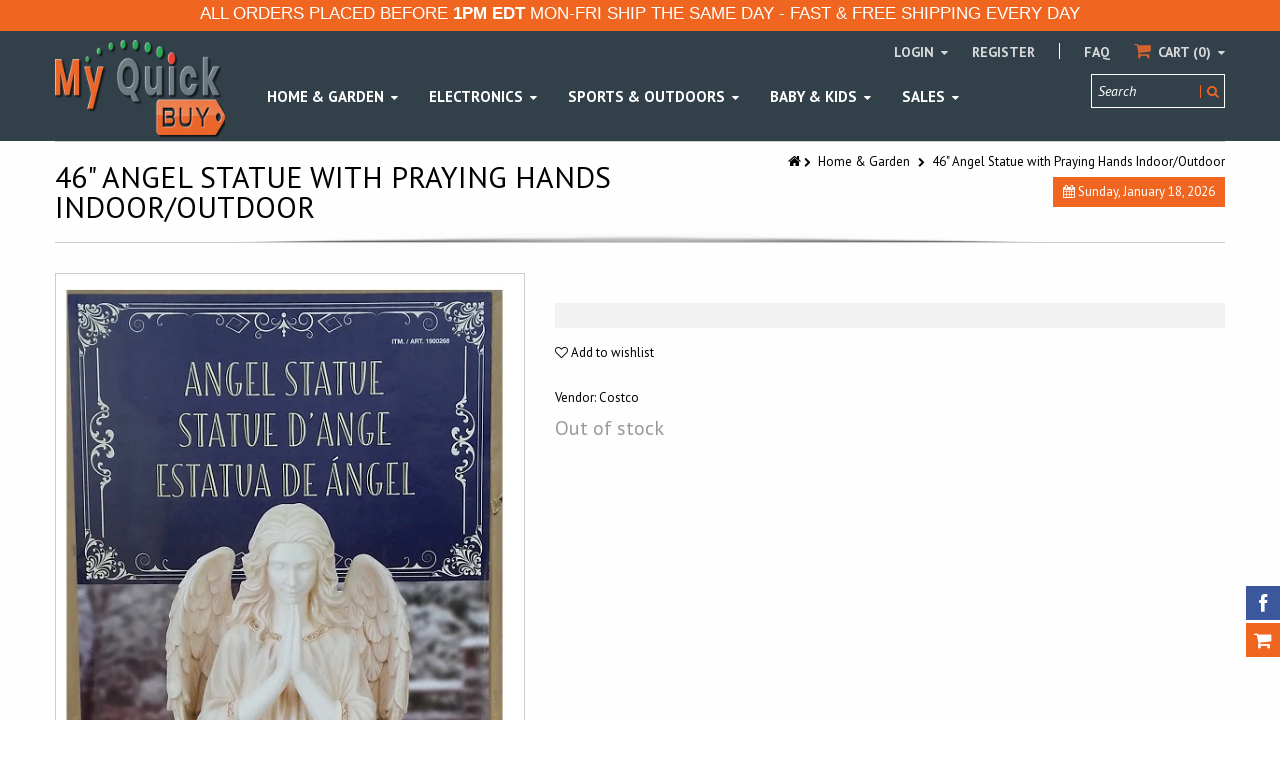

--- FILE ---
content_type: text/html; charset=utf-8
request_url: https://www.myquickbuy.com/collections/all?view=ajax
body_size: 11621
content:

<ul>
  
  
  <li class="p" data-h="restrainer-strap-for-9ft-x-18ft-x-52in-12ft-x-24ft-x-52in-16ft-x-32ft-x-52in-intex-rectangular-ultra-frame-pools" data-t="Restrainer Strap for 9ft X 18ft X 52in, 12ft X 24ft X 52in, 16ft X 32ft X 52in Intex Rectangular Ultra Frame Pools"></li>
  
  <li class="p" data-h="intex-jungle-adventure-play-center-inflatable-kiddie-spray-wading-pool" data-t="Intex Jungle Adventure Play Center Inflatable Kiddie Spray Wading Pool"></li>
  
  <li class="p" data-h="2017-2018-only-intex-ultra-frame-pool-horizontal-bar-part-12428" data-t="2017-2018 Only Intex Ultra Frame Pool Horizontal Bar Part 12428"></li>
  
  <li class="p" data-h="intex-vertical-leg-bar-for-ultra-frame-52-inch-pools-2017-model" data-t="Intex Vertical Leg Bar For Ultra Frame 52 inch Pools (2017 Model)"></li>
  
  <li class="p" data-h="intex-u-shaped-side-support-for-rectangular-frame-pool-gray-only" data-t="Intex U-Shaped Side Support For Rectangular Frame Pool (Gray Only)"></li>
  
  <li class="p" data-h="intex-56475ep-swim-center-family-lounge-inflatable-pool-90-x-90-x-26-ages-3" data-t="Intex 56475EP Swim Center Family Lounge Inflatable Pool 90" X 90" X 26""></li>
  
  <li class="p" data-h="intex-pool-ladder-for-42-inch-wall-height-above-ground-pools" data-t="Intex Pool Ladder for 42-Inch Wall Height Above Ground Pools"></li>
  
  <li class="p" data-h="next-level-apparel-the-firm-v-neck-gray-t-shirt-x-large" data-t="Next Level Apparel The Firm V-Neck Gray T-Shirt, X-Large"></li>
  
  <li class="p" data-h="replacement-coleman-top-rail-18ft-x-48in-power-steel-round-swimming-pool" data-t="Replacement Top Rail for Bestway 18ftX48in Power Steel Deluxe Swimming Pool"></li>
  
  <li class="p" data-h="bounce-pro-14-flex-model-replacement-top-rail-without-sockets" data-t="Replacement Bounce Pro 14' Flex Model Top Rail (without Sockets)"></li>
  
  <li class="p" data-h="intex-excursion-pro-kayak-professional-series-inflatable-fishing-kayak" data-t="Intex Excursion Pro K2 Inflatable Kayak with Oars and Pump 2 Person 151" X 37" X 18""></li>
  
  <li class="p" data-h="bounce-pro-14-flex-model-replacement-top-rail-with-leg-socket" data-t="Bounce Pro 14' Flex Model Replacement Top Rail with Leg Socket"></li>
  
  <li class="p" data-h="weed-thrasher-refills" data-t="Weed Thrasher Refills"></li>
  
  <li class="p" data-h="the-firm-zip-trainer-medicine-ball-kit" data-t="The Firm Zip Trainer Medicine Ball Kit"></li>
  
  <li class="p" data-h="intex-garden-hose-drain-plug-connector" data-t="Intex Garden Hose Drain Plug Connector for Above Ground Pools"></li>
  
  <li class="p" data-h="intex-leg-beam-joint-for-ultra-frame-pool-2017-model" data-t="Replacement Intex T-Joint For Ultra Frame Pool 15Ft and Above (2017 Model and up)"></li>
  
  <li class="p" data-h="intex-purespa-type-s1-replacement-filter-cartridges-12-pack-29001e" data-t="Intex PureSpa Type S1 Replacement Filter Cartridges (12 Pack) | 29001E"></li>
  
  <li class="p" data-h="intex-vertical-leg-end-cap-for-16-x48-18-x48-18-x52-20-x48-24-x52-ultra-frame-pools" data-t="Replacement Leg Cap for Intex Ultra Frame Pool 16X48 18X48 18X52 20X48 24X52"></li>
  
  <li class="p" data-h="intex-12476-leg-cap-for-18ft-x-48in-24ft-x-52in-round-prism-frame-pools" data-t="Intex 12476  Leg Cap for 18ft X 48in & 24ft X 52in Round Prism Frame Pools"></li>
  
  <li class="p" data-h="58854ep-intex-river-run-connect-lounge-inflatable-floating-water-tube-w-built" data-t="Intex River Run Connect Lounge 58854EP Inflatable Floating Water Tube"></li>
  
  <li class="p" data-h="intex-handheld-rechargeable-vacuum-with-telescoping-aluminum-shaft-and-two-in" data-t="Intex Handheld Rechargeable Vacuum with Telescoping Aluminum Shaft and Two"></li>
  
  <li class="p" data-h="intex-type-a-easy-set-pool-filter-cartridge-18-pack-29000e-59900e" data-t="Intex Type A Easy Set Pool Filter Cartridge (18-Pack) | 29000E (59900E)"></li>
  
  <li class="p" data-h="keith-urban-acoustic-electric-guitar-ripcord-40-pc-brazilian-burst-right-handed" data-t="Keith Urban Player Acoustic Electric Guitar Ripcord 40-pc Brazilian Burst Right"></li>
  
  <li class="p" data-h="intex-water-slide-inflatable-play-center-131-x-81-x-46-for-ages-6" data-t="Intex Water Slide Inflatable Play Center, 131" X 81" X 46" for Ages 6 and up"></li>
  
  <li class="p" data-h="intex-river-run-connect-lounge-inflatable-floating-water-tube-58854ep-6-pack" data-t="Intex River Run Connect Lounge Inflatable Floating Water Tube 58854EP (6 Pack)"></li>
  
  <li class="p" data-h="next-level-apparel-the-firm-v-neck-gray-t-shirt-medium" data-t="Next Level Apparel The Firm V-Neck Gray T-Shirt Medium"></li>
  
  <li class="p" data-h="next-level-apparel-the-firm-v-neck-gray-t-shirt-large" data-t="Next Level Apparel The Firm V-Neck Gray T-Shirt Large"></li>
  
  <li class="p" data-h="intex-new-horizontal-beam-b-for-12x24x52-rectangular-ultra-frame-pool" data-t="Replacement Horizontal Pole (B) for 24ftX12ftX52in Rectangular Ultra Frame Pool"></li>
  
  <li class="p" data-h="11489-1-1-4in-dia-plastic-hose-clamp-4-pack" data-t="Replacement Intex 11489 1-1/4in Dia Plastic Hose Clamp 4-Pack"></li>
  
  <li class="p" data-h="pool-inlet-air-adaptor" data-t="Replacement Small Pool Inlet Air Adapter for Intex Pools"></li>
  
  <li class="p" data-h="5lb-box-of-assorted-misprint-ink-pens-bulk-ballpoint-pens-retractable-metal-lot-wholesale" data-t="5lb Box Of Assorted Misprint Ink Pens Bulk Ballpoint Pens Retractable Metal Lot Wholesale"></li>
  
  <li class="p" data-h="skywalker-15-round-replacement-trampoline-part-leg-brace-w-shape-leg" data-t="Skywalker 15' Round Replacement Trampoline Part, Leg Brace ("W" Shape Leg)"></li>
  
  <li class="p" data-h="bouncepro-14-round-trampoline-vertical-leg-extension-with-holes-6b" data-t="BouncePro 14' Round Trampoline Vertical Leg Extension with Holes (6B)"></li>
  
  <li class="p" data-h="intex-type-a-easy-set-pool-filter-cartridge-24-pack-29000e-59900e" data-t="Intex Type A Easy Set Pool Filter Cartridge (24-Pack) | 29000E (59900E)"></li>
  
  <li class="p" data-h="the-firm-resistance-cord-with-dvd-purple-heavy" data-t="The Firm Resistance Cord with DVD, Purple (Heavy)"></li>
  
  <li class="p" data-h="intex-1-0m-x-dia-1-1-4-pump-hose-replacement-part-11873" data-t="Intex 1.0m X Dia 1-1/4" Pump Hose Replacement Part 11873"></li>
  
  <li class="p" data-h="intex-purespa-type-s1-replacement-filter-cartridges-6-pack-29001e" data-t="Intex PureSpa Type S1 Hot Tub Replacement Filter Cartridge 6-Pack"></li>
  
  <li class="p" data-h="outdoor-research-firemark-gloves-black-medium" data-t="Outdoor Research Firemark Gloves, Black, Medium"></li>
  
  <li class="p" data-h="intex-26725eh-15ft-x-48in-prism-frame-pool-set-gray-pump-ladder-cover-ground-cloth" data-t="Intex 26725EH 15Ft X 48In Prism Frame Swimming Pool Set with 1000GPH Filter Pump"></li>
  
  <li class="p" data-h="skywalker-trampoline-frame-parts-15-replacement-t-socket" data-t="Skywalker Trampoline Frame Parts 15' Replacement T-Socket"></li>
  
  <li class="p" data-h="2-hose-adapters-for-intex-pools" data-t="2 Hose Adapters for Intex Pools"></li>
  
  <li class="p" data-h="replacement-vertical-leg-summer-waves-16-x-48-elite-metal-frame-round-pool" data-t="Replacement Vertical Leg Summer Waves 16' x 48" Elite Metal Frame Round Pool"></li>
  
  <li class="p" data-h="intex-26669eg-krystal-clear-saltwater-system-e-c-o-for-up-to-15000-gallon-above-ground-pools-110-120v-gfci" data-t="Intex 26669EG Saltwater System ECO 15000 Gallon Above Ground Pools 110-120V GFCI"></li>
  
  <li class="p" data-h="shake-weight-for-women-with-bonus-video-content" data-t="Shake Weight for Women With Bonus DVD 2.5lbs"></li>
  
  <li class="p" data-h="intex-18ft-x-48in-easy-set-pool-set" data-t="Intex 18ft X 48in Easy Set Pool Set"></li>
  
  <li class="p" data-h="intex-18-easy-set-swimming-pool-debris-vinyl-cover-tarp" data-t="Intex 18' Easy Set Swimming Pool Debris Vinyl Cover Tarp"></li>
  
  <li class="p" data-h="intex-leg-beam-t-joint-for-18ft-x-52in-20ft-x-52in-22ft-x-52in-24ft-x-52in-26ft-x-52in-ultra-frame-pools" data-t="Replacement 11450 Intex Leg & Beam T-Joint for Ultra Frame Pools (Metal T-Joint)"></li>
  
  <li class="p" data-h="intex-surface-skimmer-housing-complete-set" data-t="Intex Surface Skimmer Housing Complete Set"></li>
  
  <li class="p" data-h="26005e-large-pool-1-1-2-fittings-set-1900-2500gph-with-2-1-1-4-strainers" data-t="Intex 26005E Above Ground Swimming Pool Inlet Replacement Part Kit for Large Pool (3 Holes)"></li>
  
  <li class="p" data-h="my-get-up-go-cane-1" data-t="My Get Up and Go Cane Portable Walking Support with Built in LED Light"></li>
  
  <li class="p" data-h="blue-wave-drift-escape-u-seat-inflatable-lounger-blue" data-t="Blue Wave Drift + Escape U-Seat Inflatable Lounger, Blue"></li>
  
  <li class="p" data-h="replacement-coleman-vertical-pool-leg-for-18ftx48in-power-steel-round-swimming-pool" data-t="Replacement Vertical Leg for Coleman and Bestway Power Steel  Deluxe Pool 18x48 and 20x48"></li>
  
  <li class="p" data-h="3-pack-kirkland-pink-green-blue-glitter-dots-sheer-wire-edge-ribbon-1-5-in-x-50-yd" data-t="3-Pack Kirkland Pink Green Blue Glitter Dots Sheer Wire Edge Ribbon 1.5 in x 50 Yd"></li>
  
  <li class="p" data-h="everyhero-full-body-wipes-for-adults-20-count-unscented-extra-large-13x-12-2-pack" data-t="everyHERO Full Body Wipes for Adults 20-Count Unscented Extra Large 13"x 12" (2-Pack)"></li>
  
  <li class="p" data-h="electron-shooter-laser-game-for-trampolines-with-enclosures" data-t="Electron Shooter Laser Game for Trampolines with Enclosures"></li>
  
  <li class="p" data-h="playhut-ez-twist-heavy-duty-xxx-large-bbq-grill-cover" data-t="Playhut EZ Twist Heavy Duty XXX Large BBQ Grill Cover"></li>
  
  <li class="p" data-h="intex-candy-color-inflatable-lounges-40-diameter-6-pack" data-t="Intex Candy Color Inflatable Lounges 40" Diameter 6 Pack"></li>
  
  <li class="p" data-h="sylvania-stay-lit-color-action-200-led-mini-lights-with-remote-control-66-feet" data-t="Sylvania Stay-Lit Color Action 200 LED Mini Lights with Remote Control 66-feet"></li>
  
  <li class="p" data-h="shake-weight-exercise-weight-2-1-2-lb-boxed" data-t="Shake Weight Exercise Weight 2-1/2 Lb. Boxed, White"></li>
  
  <li class="p" data-h="intex-surface-skimmer-replacement-hose" data-t="Replacement Intex Surface Skimmer Hose"></li>
  
  <li class="p" data-h="intex-deluxe-wall-mount-swimming-pool-surface-skimmer-58949e" data-t="INTEX Deluxe Wall Mount Swimming Pool Surface Skimmer | 58949E"></li>
  
  <li class="p" data-h="intex-deluxe-cleaning-maintenance-swimming-pool-kit-with-vacuum-pole-28003e" data-t="Intex Deluxe 28003E Cleaning Maintenance Swimming Pool Kit with Vacuum & Pole"></li>
  
  <li class="p" data-h="intex-26667eg-krystal-clear-saltwater-system-e-c-o-for-up-to-7000-gallon-above-ground-pools-110-120v-gfci" data-t="Intex 26667EG Krystal Clear Saltwater Pool Chlorine System 7,000GPH for Above Ground Pools"></li>
  
  <li class="p" data-h="intex-river-run-connect-lounge-four" data-t="Intex River Run Connect Lounge (Four)"></li>
  
  <li class="p" data-h="intex-deluxe-pool-ladder-with-removable-steps-for-52-inch-wall-height-above-ground-pools" data-t="Intex Deluxe Pool Ladder with Removable Steps for 52-Inch Wall Height Above Ground Pools"></li>
  
  <li class="p" data-h="soft-spa-and-bath-pillow-with-weighted-tail-in-white" data-t="Soft Spa and Bath Pillow with Weighted Tail in White"></li>
  
  <li class="p" data-h="skywalker-trampoline-frame-parts-14-replacement-t-socket" data-t="Skywalker Trampoline Replacement 14FT T-Socket"></li>
  
  <li class="p" data-h="intex-15ft-x-42in-easy-set-pool-set-with-filter-pump-ladder-ground-cloth-pool-cover-26165eh" data-t="Intex 15ft X 42in Easy Set Pool Set with Filter Pump, Ladder, Ground Cloth & Pool Cover 26165EH"></li>
  
  <li class="p" data-h="intex-automatic-pool-cleaner-for-above-ground-pools-1" data-t="Intex Automatic Pool Cleaner for Above Ground Pools"></li>
  
  <li class="p" data-h="intex-petal-76-x-49-inch-inflatable-floating-lounge-chair-pool-float-lounger-cupholder-connector-tethers-blue" data-t="Intex Petal Lounge 76in X 49in Inflatable Floating Pool Float"></li>
  
  <li class="p" data-h="intex-double-pillow-back-lounge" data-t="Intex Double Pillow Back Lounge 2 Person Lounge 78in x 46in"></li>
  
  <li class="p" data-h="the-firm-cardio-to-go-kit" data-t="The FIRM Cardio To Go Kit jump rope toning cord resistance loop"></li>
  
  <li class="p" data-h="outward-hound-kyjen-2657-hide-a-squirrel-limited-edition-plush-dog-toys-11-piece-squeak-toy-extra-large-brown" data-t="Outward Hound Kyjen Hide-A-Squirrel plush Dog Toys 11-Piece Squeak Toy Brown"></li>
  
  <li class="p" data-h="mari-winsor-slimming-pilates-kit" data-t="Mari Winsor Slimming Pilates Kit"></li>
  
  <li class="p" data-h="3-rolls-rustic-burlap-wire-edge-ribbon-christmas-gift-bows-kirkland-signature-50-yd" data-t="Wire-Edged Ribbon Brown Burlap 1.5-inch X 50 Yards 3-Rolls"></li>
  
  <li class="p" data-h="mari-winsors-slimming-pilates-kit-basic-dvd" data-t="Mari Winsor's Slimming Pilates Kit: Basic [DVD]"></li>
  
  <li class="p" data-h="members-mark-novelty-ride-on-pool-float-shark" data-t="Member's Mark Novelty Ride-On Pool Float - Shark"></li>
  
  <li class="p" data-h="intex-replacement-joint-pin-seal-for-13-24-round-metal-frame-pools-6-pack" data-t="Intex Replacement Joint Pin & Seal for 10ft-12ft Round Metal Frame Pools 6 Pack"></li>
  
  <li class="p" data-h="everyhero-full-body-wipes-for-adults-20-count-unscented-extra-large-13x-12-3-pack" data-t="everyHERO Full Body Wipes for Adults 20-Count Unscented Extra Large 13"x 12" (3-Pack)"></li>
  
  <li class="p" data-h="bouncepro-5-5-replacement-springs-silver-12-count" data-t="Bounce Pro 5.5"  Replacement Springs Silver 12 Count Five and Half Inch"></li>
  
  <li class="p" data-h="outdoor-research-womens-seamseeker-medium-gloves-cafe-earth-rio-for-climbing" data-t="Outdoor Research Women's Seamseeker Medium Gloves - Cafe/Earth/Rio for Climbing"></li>
  
  <li class="p" data-h="kidkraft-chef-s-cook-n-create-island-play-kitchen-with-ez-kraft-assembly" data-t="KidKraft Chef’s Cook N Create Island Play Kitchen with EZ Kraft Assembly"></li>
  
  <li class="p" data-h="quirky-bnd-1-cw1-bandits-all-purpose-rubber-bands-with-hooks-2-pack" data-t="Quirky BND-1-CW1 Bandits All-Purpose Rubber Bands with Hooks 2-Pack"></li>
  
  <li class="p" data-h="intex-sit-n-float-inflatable-lounge-12-pack-pink-blue-rainbow-60-x-39" data-t="Intex Sit N Float Inflatable Lounge 12 Pack  Pink Blue Rainbow 60" x 39""></li>
  
  <li class="p" data-h="ge-100-miniature-lights-energy-smart-constanton-pure-white" data-t="GE 100 LED Miniature Lights Energy Smart ConstantOn Pure White"></li>
  
  <li class="p" data-h="pre-lit-flocked-artificial-birch-tree-296-warm-white-led-lights-set-of-2" data-t="Pre Lit Flocked Artificial Birch Tree 296 Warm White LED Lights Set of 2"></li>
  
  <li class="p" data-h="intex-playhouse-jump-o-lene-inflatable-child-toddler-bouncer-jumper-ball-pit" data-t="Jump-O-Lene Inflatable Bouncer Play House Ball Pit 68.5"L X 68.5"W X 44"H"></li>
  
  <li class="p" data-h="ge-100-miniature-lights-energy-smart-constanton-pure-white-3-pack" data-t="GE 100 Miniature Lights Energy Smart ConstantOn Pure White 3-Pack"></li>
  
  <li class="p" data-h="intex-15ft-x-48in-metal-frame-pool-set-with-filter-pump-ladder-ground-cloth-pool-cover" data-t="Intex 15ft X 48in Metal Frame Pool Set with Filter Pump, Ladder, Ground Cloth & Pool Cover"></li>
  
  <li class="p" data-h="intex-18ft-x-9ft-x-52in-ultra-frame-rectangular-pool-set-with-sand-filter-pump-ladder-ground-cloth-pool-cover" data-t="Intex 18'X9'X52" Ultra Frame Rectangular Pool Set Sand Filter Pump, Ladder, Ground Cloth & Cover"></li>
  
  <li class="p" data-h="intex-solar-heater-mat-for-above-ground-swimming-pool-47in-x-47in" data-t="Intex Solar Heater Mat for Above Ground Swimming Pool, 47In X 47In"></li>
  
  <li class="p" data-h="2-ea-slime-20165-5-150-psi-dual-head-digital-truck-tire-air-pressure-gauges" data-t="(2) ea Slime 20165 5-150 PSI, Dual Head, Digital Truck Tire Air Pressure Gauges"></li>
  
  <li class="p" data-h="nobowl-interactive-indoor-hunting-cat-feeder-complete-training-system" data-t="NoBowl Interactive Indoor Hunting Cat Feeder Complete Training System"></li>
  
  <li class="p" data-h="weed-thrasher-replacement-cutters-tools-and-hardware-as-seen-on-tv-product" data-t="Weed Thrasher Replacement Cutters - 24 Count - As Seen On TV Product"></li>
  
  <li class="p" data-h="replacement-intex-12802-beam-leg-joint-13ft-to-16ft-greywood-prism-frame-pool" data-t="Replacement Intex 12802 Leg Joint 13ft to 16ft Prism Frame Pool"></li>
  
  <li class="p" data-h="intex-river-run-i-inflatable-water-floating-tubes-6-pack-1" data-t="INTEX River Run I Inflatable Water Floating Tubes - 6 Pack"></li>
  
  <li class="p" data-h="intex-new-10920-horizontal-beam-a-for-12x24x52-rectangular-ultra-frame-pool" data-t="Replacement Horizontal Pole (A) for 24ftX12ftX52in Rectangular Ultra Frame Pool"></li>
  
  <li class="p" data-h="replacement-intex-12798-beam-leg-joint-10ft-to-12ft-round-metal-frame-pool" data-t="Replacement Intex 12798 Beam - Leg Joint 10ft to 12ft Round Metal Frame Pool"></li>
  
  <li class="p" data-h="soft-spa-and-bath-pillow-with-weighted-tail-in-bronze" data-t="Soft Spa and Bath Pillow with Weighted Tail in Bronze"></li>
  
  <li class="p" data-h="intex-giant-9-5-inflatable-floating-water-swimming-pool-lake-mat-platform-pad" data-t="INTEX GIANT 9.5' INFLATABLE FLOATING WATER SWIMMING POOL LAKE MAT PLATFORM PAD"></li>
  
  <li class="p" data-h="skywalker-trampoline-16-round-replacement-parts-top-tube-key-no-2" data-t="Skywalker Trampoline 16' OVAL Replacement Parts, Top Tube Key NO 2 (Small Arc)"></li>
  
  <li class="p" data-h="intex-12ft-x-30in-metal-frame-pool-set" data-t="Intex 12ft X 30in Metal Frame Pool Set"></li>
  
  <li class="p" data-h="intex-10926-replacement-horizontal-beam-c-for-12x24x52-rectangular-ultra-frame-pool" data-t="Replacement Horizontal Pole (C) for 24ftX12ftX52in Rectangular Ultra Frame Pool"></li>
  
  <li class="p" data-h="intex-easy-pool-set-18-feet-by-48-inch" data-t="Intex 18ft X 48in Easy Pool Above Ground Swimming Pool Set"></li>
  
  <li class="p" data-h="pack-of-6-intex-29000e-59900e-easy-set-pool-replacement-type-a-or-c-filter" data-t="Pack of 6 Intex 29000E 59900E Easy Set Pool Replacement Type A or C Filter"></li>
  
  <li class="p" data-h="omotiya-pool-volleyball-net-set-with-base-net-volleyballs-and-pump-39-x-256-x-6-5" data-t="OMOTIYA Pool Volleyball Net Set with Base, Net, Volleyballs and Pump 39" X 256" X 6.5""></li>
  
  <li class="p" data-h="intex-small-strainer-assembly" data-t="Intex Small Strainer Assembly"></li>
  
  <li class="p" data-h="intex-11871-dia-1-1-4-32mm-hose-t-joint" data-t="Intex 11871 Hose T-Joint with 1.25in (32mm) Dia"></li>
  
  <li class="p" data-h="intex-18-pocket-suntanner-inflatable-lounge-74-x-28-pink-blue-2-pack" data-t="Intex 18-Pocket Suntanner Inflatable Lounge 74" X 28" Pink & Blue, 2-Pack"></li>
  
  <li class="p" data-h="intex-18-pocket-suntanner-inflatable-lounge-74-x-28-colors-may-vary-4-pack" data-t="Intex 18-Pocket Suntanner Inflatable Lounge, 74" X 28", (Colors May Vary), (4-Pack)"></li>
  
  <li class="p" data-h="intex-swim-center-inflatable-family-lounge-pool-88-x-85-x-30-for-ages-3" data-t="Intex Swim Center Inflatable Family Lounge Pool, 88" X 85" X 30", for Ages 3+"></li>
  
  <li class="p" data-h="intex-15-feet-x-48-inches-prism-frame-swimming-pool-set-w-ladder-cover-pump" data-t="Intex 15 Feet x 48 Inches Prism Frame Swimming Pool Set w/ Ladder, Cover, & Pump"></li>
  
  <li class="p" data-h="intex-1-5-in-dia-accessory-replacement-hose-39-in-long" data-t="Intex 1.5 in Dia. Accessory Replacement Hose 39 in Long"></li>
  
  <li class="p" data-h="intex-replacement-wall-fitting-flat-rubber-gasket-washer" data-t="Intex Replacement Wall Fitting Flat Rubber Gasket Washer"></li>
  
  <li class="p" data-h="bouncepro-15ft-round-trampoline-vertical-leg-extension-left" data-t="BouncePro 15FT Round Trampoline Vertical Leg Extension - Left"></li>
  
  <li class="p" data-h="skywalker-trampoline-15-round-replacement-frame-part-leg-extension" data-t="Skywalker Trampoline 15' Round Replacement Frame Part, Leg Extension"></li>
  
  <li class="p" data-h="skywalker-trampoline-16-oval-replacement-frame-part-t-socket" data-t="Skywalker Trampoline 16' OVAL Replacement Frame Part, T-Socket"></li>
  
  <li class="p" data-h="add-on-motion-sensor-for-mfg-part-hs3620-and-hs3605" data-t="Add On Motion Sensor for mfg part  HS3620 and HS3605"></li>
  
  <li class="p" data-h="8101-4810-01-malibu-landscape-lighting-tree-wall-deck-mount-adapter-pack-of-4" data-t="8101-4810-01 Malibu Landscape Lighting Tree/Wall/Deck Mount Adapter (Pack of 4)"></li>
  
  <li class="p" data-h="everyhero-full-body-wipes-for-adults-20-count-unscented-extra-large-13x-12-6-pack" data-t="everyHERO Full Body Wipes for Adults 20-Count Unscented Extra Large 13"x 12" (6-Pack)"></li>
  
  <li class="p" data-h="replacement-intex-12465-leg-cap-for-14ft-15ft-16ft-round-prism-frame-pools-1" data-t="Replacement Intex 12465 Leg Cap for 14ft, 15ft, 16ft Round Prism Frame Pools"></li>
  
  <li class="p" data-h="intex-swimming-pool-easy-set-filter-cartridge-replacement-type-h-6-pack-29007e" data-t="Intex Swimming Pool Easy Set Filter Cartridge Replacement Type H (6-Pack) 29007E"></li>
  
  <li class="p" data-h="nobowl-interactive-indoor-hunting-cat-feeder-training-system-3-complete-sets" data-t="NoBowl Interactive Indoor Hunting Cat Feeder Training System 3 Complete Sets"></li>
  
  <li class="p" data-h="budge-heavy-duty-truck-tailgate-crash-pad-fits-54w-x-32h" data-t="Budge Heavy Duty Truck Tailgate/Crash Pad Fits 54"W x 32"H"></li>
  
  <li class="p" data-h="ge-designer-collection-lighted-outlet-cover-wallplate-switch-receptacle-6-pack" data-t="GE Designer Collection Lighted Outlet Cover Wallplate Switch Receptacle 6 Pack"></li>
  
  <li class="p" data-h="king-of-shaves-azor-pola-hybrid-synergy-razor-white-1" data-t="King of Shaves Azor Pola Hybrid Synergy Razor White"></li>
  
  <li class="p" data-h="replacement-intex-t-joint-for-14-x-42-ultra-prism-frame-round-pool-2018-2019" data-t="Replacement Intex T-Joint for 14' x 42" Prism Frame Round Pool (2018-2019) Metal"></li>
  
  <li class="p" data-h="intex-replacement-gasket-and-air-release-valve-set" data-t="Intex Replacement Gasket and Air Release Valve Set"></li>
  
  <li class="p" data-h="kid-galaxy-poseable-9-inch-dinosaur-action-6-pack-1" data-t="Kid Galaxy Poseable 9-inch Dinosaur Action 6-Pack"></li>
  
  <li class="p" data-h="zip-trainer-by-the-firm-firm-cardio-4-workouts-on-2-dvds" data-t="Zip Trainer by The FIRM Firm & Cardio 4 Workouts on 2 DVDs"></li>
  
  <li class="p" data-h="intex-1-5-inch-1-5w-white-led-hydroelectric-power-pool-light-fixture-28692e" data-t="Intex LED Pool Light with Hydroelectric Power Pool Light for 1 1/2-inch Fittings"></li>
  
  <li class="p" data-h="intex-small-inlet-assembly" data-t="Replacement Intex Pool Inlet Assembly for Pools with 1.25 inch Hoses"></li>
  
  <li class="p" data-h="intex-25006-replacement-rubber-washer-ring-pack-for-large-pool-strainers-1-set" data-t="Intex 25006 Replacement Rubber Washer & Ring Pack for Large Pool Strainers 1 Set"></li>
  
  <li class="p" data-h="hose-conversion-adapters-kit-for-intex-1500gph-and-2500gph-pumps" data-t="Hose Conversion Adapters kit for Intex 1500gph and 2500gph pumps"></li>
  
  <li class="p" data-h="intex-deluxe-pool-maintance-kit-new-2012" data-t="Intex Deluxe Pool Maintance Kit New 2012"></li>
  
  <li class="p" data-h="thermacell-heated-insoles-proflex-wireless-rechargeable-small" data-t="ThermaCELL Heated Insoles ProFLEX Wireless & Rechargeable, Small"></li>
  
  <li class="p" data-h="playhut-e-z-twist-food-covers-5-piece-set-blue" data-t="Playhut E Z Twist Food Covers 5 Piece Set  Blue"></li>
  
  <li class="p" data-h="pet-armor-pro-advanced-toy-4-10-9-lbs-3-pack-plus-1-container-fresh-n-clean-oxy-odor-stain-remove-remover-2oz" data-t="Pet Armor Pro Advanced Toy 4-10 lbs 3 Pack Plus 1 Container Fresh N Clean Oxy Odor Stain Remove Remover 2OZ"></li>
  
  <li class="p" data-h="6-pack-rare-htf-rainbow-color-new-intex-sit-n-float-inflatable-pool-raft-chair-lounge" data-t="6 Pack Rare HTF RAINBOW Color New INTEX Sit N Float Inflatable Pool Raft Chair Lounge"></li>
  
  <li class="p" data-h="intex-sit-n-float-inflatable-lounges-blue-and-pink-4-pack-60-x-39" data-t="Intex Sit 'N Float Inflatable Lounges Blue and Pink 4 Pack 60" X 39""></li>
  
  <li class="p" data-h="accessory-hose-for-intex-and-soft-sided-pools-1-25-x-59-inch-2-pack" data-t="Accessory Hose for Intex and Soft Sided Pools - 1.25 x 59 Inch (2-Pack)"></li>
  
  <li class="p" data-h="intex-challenger-k1-inflatable-kayak-with-oars-and-pump-green-blue-2-pack" data-t="Intex Challenger K1 Inflatable Kayak with Oars and Pump Green/Blue (2-Pack)"></li>
  
  <li class="p" data-h="kirkland-wire-edged-black-plaid-ribbon-with-gold-accent-50yd-x-2-5in" data-t="Kirkland Wire Edged Black Plaid Ribbon with Gold Accent 50yd X 2.5in"></li>
  
  <li class="p" data-h="ballsy-b2-trimmer-balls-and-body-grooming-with-2-quick-change-trimmer-heads" data-t="Ballsy B2 Trimmer Balls and Body Grooming with 2 Quick Change Trimmer Heads"></li>
  
  <li class="p" data-h="intex-easy-set-10-x-30-swimming-pool-with-filter-pump" data-t="Intex Easy Set 10ft X 30in Swimming Pool with 330GPH Filter Pump"></li>
  
  <li class="p" data-h="intex-58894ep-18-pocket-suntanner-lounge-74x28" data-t="Intex 58894EP 18-Pocket Suntanner Lounge 74"x28""></li>
  
  <li class="p" data-h="intex-16ft-x-48in-ultra-xtr-pool-set-with-sand-filter-pump-ladder-ground-cloth-pool-cover" data-t="Intex 16ft X 48in Ultra XTR Pool Set with Sand Filter Pump, Ladder, Ground Cloth & Pool Cover"></li>
  
  <li class="p" data-h="kac-heavy-duty-k2-sport-2-inch-hitch-rear-mounted-2-bike-bike-rack-1" data-t="KAC Heavy Duty K2 Sport 2 Inch Hitch Rear Mounted 2-Bike Bike Rack"></li>
  
  <li class="p" data-h="neverlost-addon-scout-hunting-backpack-28l-black-orange" data-t="NeverLost AddOn Scout Hunting Backpack 28l  Black/Orange"></li>
  
  <li class="p" data-h="kirkland-signature-4-roll-christmas-gift-wrap-180-sq-ft-total-poinsettia-plaid-off-white-green" data-t="Kirkland Signature 4 Roll Christmas Gift Wrap 180 sq ft Total Poinsettia/Plaid/Off White/Green"></li>
  
  <li class="p" data-h="seville-classics-genuine-sheepskin-short-wool-seat-cushion-for-extreme-comfort" data-t="Seville Classics Genuine Sheepskin Short Wool Seat Cushion for Extreme Comfort"></li>
  
  <li class="p" data-h="gemmy-10-5-ft-pre-lit-led-giant-sized-fuzzy-standing-reindeer-christmas-inflatable" data-t="Gemmy 10.5-FT Pre-Lit LED Giant-Sized Fuzzy Standing Reindeer Christmas Inflatable"></li>
  
  <li class="p" data-h="skywalker-trampoline-replacement-frame-parts-t-joint-for-15-round-trampoline" data-t="Skywalker Trampoline Replacement Frame Parts T-Joint for 15' Round Trampoline"></li>
  
  <li class="p" data-h="laser-x-blaster-to-blaster-4-player-set" data-t="Laser X Blaster-to-Blaster 4-Player Set"></li>
  
  <li class="p" data-h="intex-floating-led-inflatable-ball-light-with-multi-color-illumination-battery-powered" data-t="Intex LED Floating Inflatable Ball Light with Multi-Color Illumination Battery"></li>
  
  <li class="p" data-h="yamazaki-denali-satin-5-piece-flatware-place-setting-18-8-stainless-steel-1" data-t="Yamazaki Denali Satin 5-Piece Flatware Place Setting 18/8 Stainless Steel"></li>
  
  <li class="p" data-h="home-accents-holiday-7ft-color-changing-led-unicorn-holiday-inflatable" data-t="Home Accents Holiday 7FT Color Changing LED Unicorn Holiday Inflatable"></li>
  
  <li class="p" data-h="40-holiday-cards-with-matching-self-sealing-foil-envelopes-scenic-holiday" data-t="40 Holiday Cards with Matching Self-Sealing Foil Envelopes - Scenic Holiday"></li>
  
  <li class="p" data-h="smarttemp-hot-cold-dual-action-pain-relief-1" data-t="SmartTemp Hot & Cold Dual Action Pain Relief"></li>
  
  <li class="p" data-h="members-mark-10-ft-pre-lit-holiday-inflatable-nutcracker-red" data-t="Member's Mark 10-FT Pre-Lit Holiday Inflatable Nutcracker Red"></li>
  
  <li class="p" data-h="kirkland-signature-handmade-holiday-gift-tags-with-snoopy-84-pieces" data-t="Kirkland Signature Handmade Holiday Gift Tags 84 Pieces"></li>
  
  <li class="p" data-h="mercasia-18-pieces-hand-decorated-glass-ornaments-in-gold-and-white" data-t="Mercasia 18-Pieces Hand Decorated Glass Ornaments in Gold and White"></li>
  
  <li class="p" data-h="intex-purespa-bundle-3-items-1-cup-holder-tray-2-spa-headrests" data-t="Intex PureSpa Bundle 3 Items 1 Cup Holder Tray 2 Spa Headrests"></li>
  
  <li class="p" data-h="holiday-living-4-piece-holiday-decor-set-with-2-trees-garland-and-wreath" data-t="Holiday Living 4-Piece Holiday Decor Set with 2 Trees, Garland and Wreath"></li>
  
  <li class="p" data-h="intex-sit-n-float-inflatable-colorful-floating-loungers-4-pack-colors-vary" data-t="Intex Sit 'N Float Inflatable Colorful Floating Loungers, 4 Pack (Colors Vary)"></li>
  
  <li class="p" data-h="now-furi-adult-aerodynamic-bicycle-helmet-white-black-matte-s-m" data-t="Now FURI - Adult Aerodynamic Bicycle Helmet White/Black Matte S/M"></li>
  
  <li class="p" data-h="ge-100-miniature-lights-energy-smart-constanton-pure-white-4-pack" data-t="GE 100 Miniature Lights Energy Smart ConstantOn Pure White 4-Pack"></li>
  
  <li class="p" data-h="kirkland-signature-wire-edged-silver-metallic-ribbon-50-yards-x-1-5-inches" data-t="Kirkland Signature Wire Edged Silver Metallic Ribbon 50 yards x 1.5 inches"></li>
  
  <li class="p" data-h="ge-energy-smart-150-led-miniature-string-lights-multi-with-green-wire-49-6-ft" data-t="GE Energy Smart 150 LED Miniature String Lights Multi with Green Wire 49.6-FT"></li>
  
  <li class="p" data-h="lazybonezz-the-lazy-bed-for-travel-or-home-black" data-t="LazyBonezz The Lazy Bed for Travel or Home Black"></li>
  
  <li class="p" data-h="swiss-safe-emergency-mylar-thermal-blankets-premium-12-micron-52-x-82-silver-10-pack" data-t="Swiss Safe Emergency Mylar Thermal Blankets Premium 12-Micron 52" X 82" Silver 10-Pack"></li>
  
  <li class="p" data-h="birdrock-home-2-pack-wall-mounted-hook-rails-6-hooks-27-inch-length" data-t="BirdRock Home 2-Pack Wall Mounted Hook Rails 6 Hooks 27-inch Length"></li>
  
  <li class="p" data-h="jobar-organizing-jewelry-valet-white-coated-wire-24-x-14-5-x-2-5" data-t="Jobar Organizing Jewelry Valet, White Coated Wire 24" x 14.5" x 2.5""></li>
  
  <li class="p" data-h="the-firm-slim-and-sculpt-stability-ball-with-dvd-green-65cm-1" data-t="The FIRM Slim and Sculpt Core 65mm Green Stability Ball with DVD"></li>
  
  <li class="p" data-h="intex-pool-type-b-replacement-filter-pump-cartridges-white-3-pack" data-t="Intex Pool Type B Replacement Filter Pump Cartridges (White), 3 Pack"></li>
  
  <li class="p" data-h="intex-motor-mount-kit-for-intex-inflatable-boats-1" data-t="Intex Motor Mount Kit for Intex Inflatable Boats"></li>
  
  <li class="p" data-h="professor-amos-fragrance-mats-cucumber-melon-2-pack" data-t="Professor Amos Fragrance Mats Cucumber Melon 2-Pack"></li>
  
  <li class="p" data-h="replacement-coleman-power-steel-18ft-x-48in-footing-leg-caps-2-pack" data-t="Replacement Coleman Power Steel 18ft X 48in Footing (Leg Caps) 2-Pack"></li>
  
  <li class="p" data-h="intex-solar-cover-reel-for-9ft-16ft-wide-above-ground-pools" data-t="Intex Solar Cover Reel, for 9ft - 16ft Wide Above Ground Pools"></li>
  
  <li class="p" data-h="broan-wireless-door-chime-button-model-rcpb750" data-t="Broan Wireless Door Chime Button Model RCPB750"></li>
  
  <li class="p" data-h="skywalker-trampoline-enclosure-blue-pole-caps-2-pack" data-t="Skywalker Trampoline Enclosure BLUE Pole Caps, 2-Pack"></li>
  
  <li class="p" data-h="intex-18ft-x-9ft-x-52in-ultra-xtr-rectangular-pool-set-with-sand-filter-pump-ladder-ground-cloth-pool-cover" data-t="Intex 18ftX9ftX52in Ultra XTR Rectangular Pool with Sand Pump, Ladder, Ground Cloth & Cover"></li>
  
  <li class="p" data-h="intex-18-x-48-round-easy-set-swimming-pool-only" data-t="Intex 18' X 48" Round Easy Set Above Ground Swimming Pool ONLY"></li>
  
  <li class="p" data-h="s2o-science-meets-clean-100ct-laundry-detergent-sheet-pouch-wildflowers-scent" data-t="S2O Science Meets Clean 100CT Laundry Detergent Sheet Pouch Wildflowers Scent"></li>
  
  <li class="p" data-h="intex-16ft-x-8ft-x-42in-prism-frame-rectangular-pool-set-with-filter-pump-ladder-ground-cloth-pool-cover" data-t="Intex 16ftX8ftX42in Prism Frame Rectangular Pool with Pump, Ladder, Ground Cloth & Cover"></li>
  
  <li class="p" data-h="under-armour-adult-speedform-professional-catchers-leg-guards-16-5-black" data-t="Under Armour Adult Speedform Professional Catcher's Leg Guards 16.5" Black"></li>
  
  <li class="p" data-h="intex-river-run-ii-water-tube-lounger-w-cooler-2-pack" data-t="INTEX River Run II Water Tube Lounger w/ Cooler (2 Pack)"></li>
  
  <li class="p" data-h="intex-pool-easy-set-filter-cartridge-type-b-18-pack-29005e-59905e" data-t="Replacement Intex Type B Filter Cartridge for Above Ground Pools 18-Pack"></li>
  
  <li class="p" data-h="intex-29011e-type-s1-purespa-easy-set-pool-spa-hot-tub-filter-replacement-cartridges-18-filters-blue-and-white" data-t="Intex 29001 Filter Cartridges PureSpa Type S1 Filter Cartridge 18-Pack"></li>
  
  <li class="p" data-h="intex-18ft-x-8in-round-all-season-deluxe-pool-cover-for-above-ground-pools" data-t="Intex 18FT X 8IN Round All-Season Deluxe Winter Pool Cover for Above Ground Pools"></li>
  
  <li class="p" data-h="skywalker-trampoline-frame-parts-12-round-replacement-t-socket" data-t="Skywalker Trampoline Frame Parts 12' Round Replacement T-Socket"></li>
  
  <li class="p" data-h="intex-river-run-i-inflatable-water-floating-tubes-3-pack" data-t="INTEX River Run I 53-inch Inflatable Water Floating Tubes - 3 Pack"></li>
  
  <li class="p" data-h="pool-cartridge-filter-intex-29007e-filter-h-for-new-2015-pools-pack-of-twelve" data-t="Pool Cartridge Filter - Intex 29007E Filter H For New 2015 Pools - Pack of Twelve"></li>
  
  <li class="p" data-h="replacement-t-connector-for-power-steel-18ft-x-48in-round-swimming-pool" data-t="Replacement T-CONNECTOR for Power Steel 18FT X 48IN Round Swimming Pool"></li>
  
  <li class="p" data-h="intex-empire-inflatable-chair-blue-44-x-43-x-27" data-t="Intex Empire Inflatable Chair Blue 44" X 43" X 27""></li>
  
  <li class="p" data-h="broan-wireless-door-chime-button" data-t="Broan Wireless Door Chime Button"></li>
  
  <li class="p" data-h="guava-family-lotus-replacement-play-yard-cover" data-t="Guava Family Lotus Replacement Play Yard Cover"></li>
  
  <li class="p" data-h="intex-8ft-x-24in-easy-set-above-ground-swimming-pool-only-no-pump-blue" data-t="Intex 8ft X 24in Easy Set Above Ground Swimming Pool ONLY (NO Pump) Blue"></li>
  
  <li class="p" data-h="intex-floating-recliner-lounge-2-pack" data-t="Intex Floating Recliner Lounge 2 Pack"></li>
  
  <li class="p" data-h="intex-10-foot-round-pool-cover-28030e" data-t="Intex 10 foot Round Pool Cover 28030E"></li>
  
  <li class="p" data-h="intex-vertical-leg-foot-and-end-cap-model-10309" data-t="Replacement Intex Leg Cap for 10FT - 12FT Above Ground Metal Swimming Pool"></li>
  
  <li class="p" data-h="intex-krystal-clear-saltwater-system-cg-26663-110-120v-with-gfci" data-t="Intex Krystal Clear Saltwater Pool Chlorine System 4,500 Gal 110-120V with GFCI"></li>
  
  <li class="p" data-h="remington-sp21-electric-shaver-heads-cutters" data-t="Remington SP21 Revolutionary Electric Shaving Replacement Heads and Cutters"></li>
  
  <li class="p" data-h="intex-rectangular-pool-cover-for-swim-centers-58412ep" data-t="Intex Rectangular Pool Cover for Swim Centers 58412EP"></li>
  
  <li class="p" data-h="intex-1-25-inch-0-8w-white-led-hydroelectric-power-pool-light-fixture-28691e" data-t="Intex 1.25-Inch 0.8W White LED Hydroelectric Power Pool Light Fixture 28691E"></li>
  
  <li class="p" data-h="intex-12-x-30-metal-frame-set-swimming-pool-with-530-gph-pump-filters-28211eh" data-t="Intex 12' x 30" Metal Frame Set Swimming Pool with 530 GPH Pump & Filters 28211EH"></li>
  
  <li class="p" data-h="intex-28279eh-14ft-x-33in-puncture-resistant-rectangular-frame-above-ground-backyard-outdoor-swimming-pool-with-530-gallon-filter" data-t="Intex Rectangular Frame Above Ground Pool Set with Pump 14ft 9.25in x 7ft 2 5/8in x 33in"></li>
  
  <li class="p" data-h="intex-pink-metal-frame-8ft-x-30in-above-ground-pool-set-with-pump" data-t="Intex PINK Metal Frame 8FT X 30IN Above Ground Pool Set with Pump"></li>
  
  <li class="p" data-h="replacement-coleman-power-steel-18ft-x-48in-footing-leg-caps-4-pack" data-t="Replacement Coleman Power Steel 18ft x 48in Footing (Leg Caps) 4-Pack"></li>
  
  <li class="p" data-h="intex-relaxation-island-blue-white" data-t="Intex Splash 'N Chill Inflatable Lake Island Float 145" x 125" x 20" Blue/White"></li>
  
  <li class="p" data-h="replacement-above-ground-pool-1-25-connection-hose-for-bestway-fast-set-pool" data-t="Replacement Above Ground Pool 1.25" Connection Hose for Bestway Fast Set Pool"></li>
  
  <li class="p" data-h="intex-dinoland-inflatable-play-center-131-x-90-x-44-for-ages-3" data-t="Intex Dinoland Inflatable Play Center 131" X 90" X 44" for Ages 3 and up"></li>
  
  <li class="p" data-h="intex-inflatable-corner-sofa-101-x-80-x-30" data-t="Intex Corner Sofa "L-Shaped" Inflatable Couch 101" X 80" X 30""></li>
  
  <li class="p" data-h="leki-nordic-walking-instructor-trekking-pole-100cm-130cm-black" data-t="LEKI Nordic Walking Instructor Trekking Pole 100cm-130cm Black"></li>
  
  <li class="p" data-h="the-original-face-plant-portable-compact-travel-sized-face-head-rest" data-t="The Original Face Plant: Portable, Compact, Travel-sized, Head Rest, Neck Support, Pillow"></li>
  
  <li class="p" data-h="horizontal-beam-e-for-12x24x52-rectangular-ultra-frame-pool" data-t="Replacement Horizontal Pole (E) for 24ftX12ftX52in Rectangular Ultra Frame Pool"></li>
  
  <li class="p" data-h="intex-pool-easy-set-filter-cartridge-24-pack-type-b-29005e59905e" data-t="Replacement Intex Type B Filter Cartridge for Above Ground Pools 6-Pack"></li>
  
  <li class="p" data-h="slime-20165-dual-head-digital-truck-tire-gauge-5-150-psi" data-t="Slime 20165 Dual Head Digital Truck Tire Gauge 5-150 PSI"></li>
  
  <li class="p" data-h="intex-metal-frame-pool-set-15-feet-by-48-inch-older-model" data-t="Intex Metal Frame Pool Set 15FT X 48IN (Older Model)"></li>
  
  <li class="p" data-h="replacement-intex-10932-horizontal-beam-f-for-18x9x52-rectangular-ultra-frame-pool" data-t="Replacement Intex 10932 Horizontal Beam (F) For 18'X9'X52" Rectangular Ultra Frame Pool"></li>
  
  <li class="p" data-h="bouncepro-14ft-steel-flex-enclosure-replacement-upper-frame-curved-tube" data-t="Replacement UPPER FRAME CURVED TUBE for BouncePro 14FT Steel Flex Enclosure"></li>
  
  <li class="p" data-h="installgear-8-gauge-power-or-ground-wire-red-black-wire-25-feet-each" data-t="InstallGear 8 Gauge Power or Ground Wire Red/Black Wire 25-Feet Each"></li>
  
  <li class="p" data-h="intex-type-b-pool-easy-set-filter-cartridges-pack-of-6-for-intex-2000-25" data-t="Intex Type B Pool Easy Set Filter Cartridges (Pack of 6) - For Intex 2000, 25..."></li>
  
  <li class="p" data-h="replacement-coleman-power-steel-pool-24ft-x-52in-t-connector-gray" data-t="Replacement Coleman Power Steel Pool 24ft x 52in T-Connector Gray"></li>
  
  <li class="p" data-h="bouncepro-14-replacement-trampoline-and-steel-flex-pro-enclosure-upper-frame-tube" data-t="Replacement UPPER FRAME TUBE for BouncePro 14FT Trampoline Enclosure"></li>
  
  <li class="p" data-h="skywalker-12-round-replacement-trampoline-part-leg-extension" data-t="Skywalker 12' Round Replacement Trampoline Part, Leg Extension"></li>
  
  <li class="p" data-h="intex-transparent-lounge-53-x-45-2-pack-float-pink-and-blue" data-t="Intex Transparent Lounge 53inch x 45inch 2-Pack,Float  Pink/Blue"></li>
  
  <li class="p" data-h="poulan-952-044366-12-reduced-kickback-chain-saw-replacement-guide-bar" data-t="Poulan 952-044366 12" Reduced-Kickback Chain Saw Replacement Guide Bar"></li>
  
  <li class="p" data-h="godog-bedzzz-bubble-bolster-with-chew-guard-technology-x-small-shag-tan" data-t="goDog BedZzz Bubble Bolster with Chew Guard Technology, X-Small Shag Tan"></li>
  
  <li class="p" data-h="replacement-bouncepro-trampoline-15ft-t-part-with-leg-base-frame-part" data-t="Replacement BouncePro Trampoline 15FT T-Part with Leg Base Frame Part"></li>
  
  <li class="p" data-h="members-mark-beverage-tub-with-stand-white" data-t="Member's Mark Beverage Tub with Stand White"></li>
  
  <li class="p" data-h="justin-case-rechargeable-power-case-designed-for-ipad" data-t="Justin Case Rechargeable Power Case Designed for iPad"></li>
  
  <li class="p" data-h="detroit-lions-cuce-womens-faux-leather-belt-bag" data-t="Detroit Lions Cuce Women's Faux Leather Belt Bag"></li>
  
  <li class="p" data-h="the-wave-by-the-firm-express-abs-dvd-dvd-2008" data-t="The Wave by The Firm Express Abs DVD 2008"></li>
  
  <li class="p" data-h="quirky-bnd-1-cw1-bandits-all-purpose-rubber-bands-with-hooks-3-pack" data-t="Quirky BND-1-CW1 Bandits All-Purpose Rubber Bands with Hooks 3-Pack"></li>
  
  <li class="p" data-h="2-blue-ring-debris-bags-10788-deluxe-pool-maintenance-kit-vacuum-part-intex" data-t="2 Blue Ring Debris Bags 10788 Deluxe Pool Maintenance Kit Vacuum Part Intex"></li>
  
  <li class="p" data-h="home-accents-holiday-4-ft-yuletide-lane-led-santa-with-snowboard" data-t="Home Accents Holiday 4FT Yuletide Lane LED Santa with Snowboard"></li>
  
  <li class="p" data-h="walkers-duck-commander-pro-safety-combo-kit" data-t="Walkers Duck Commander Pro Safety Combo Kit"></li>
  
  <li class="p" data-h="net-style-tangle-free-150-count-led-warm-white-lights-6-x-4-4-pack" data-t="Net-Style Tangle Free 150-Count LED Warm White Lights 6' x 4' (4-Pack)"></li>
  
  <li class="p" data-h="disney-jasmine-collection-by-sephora-nail-polish-set-limited-edition" data-t="Jasmine 6-Piece Nail Polish Set Collection By Sephora LIMITED EDITION"></li>
  
  <li class="p" data-h="barrington-studios-10-piece-holiday-gift-box-assortment" data-t="TWC Company 10-Piece Holiday Gift Box Assortment"></li>
  
  <li class="p" data-h="skywalker-trampoline-16-round-replacement-part-leg-extension" data-t="Skywalker Trampoline 16' Round Replacement Part, Leg Extension"></li>
  
  <li class="p" data-h="jolees-boutique-embossed-photo-corners-gold-accents-16-package" data-t="Jolees Boutique Embossed Photo Corners Gold Accents 16 piece"></li>
  
  <li class="p" data-h="3-pack-kirkland-signature-wire-edged-sheer-brown-ribbon-50-yards-1-5-inches" data-t="3-Pack Kirkland Signature Wire Edged Sheer Brown Ribbon 50 yards 1.5 inches"></li>
  
  <li class="p" data-h="3-pack-kirkland-wire-edged-sheer-ribbon-with-multi-color-dots-50-yards-1-5-inches" data-t="3-Pack Kirkland Wire Edged Sheer Ribbon with Multi-color Dots 50 yards 1.5 inches"></li>
  
  <li class="p" data-h="franks-deals-kyjen-pooch-pick-up-pet-clean-up-bags-100-count-pink" data-t="Pooch Pick-Up Pet Clean-Up Bags Pink 100-Count Scented Bags"></li>
  
  <li class="p" data-h="intex-mariner-4-person-inflatable-boat-set-with-aluminum-oars-and-pump" data-t="Intex Mariner 4 Person Inflatable Boat Set with Aluminum Oars and Pump"></li>
  
  <li class="p" data-h="pool-pump-strainer-hole-plug" data-t="Pool Pump Strainer Hole Plug"></li>
  
  <li class="p" data-h="replacement-restrainer-strap-for-intex-oval-frame-pools" data-t="Replacement Restrainer Strap for Intex Oval Frame Pools"></li>
  
  <li class="p" data-h="now-furi-adult-aerodynamic-bicycle-helmet-white-s-m" data-t="NOW FURI - Adult Aerodynamic Bicycle Helmet White S/M"></li>
  
  
</ul>